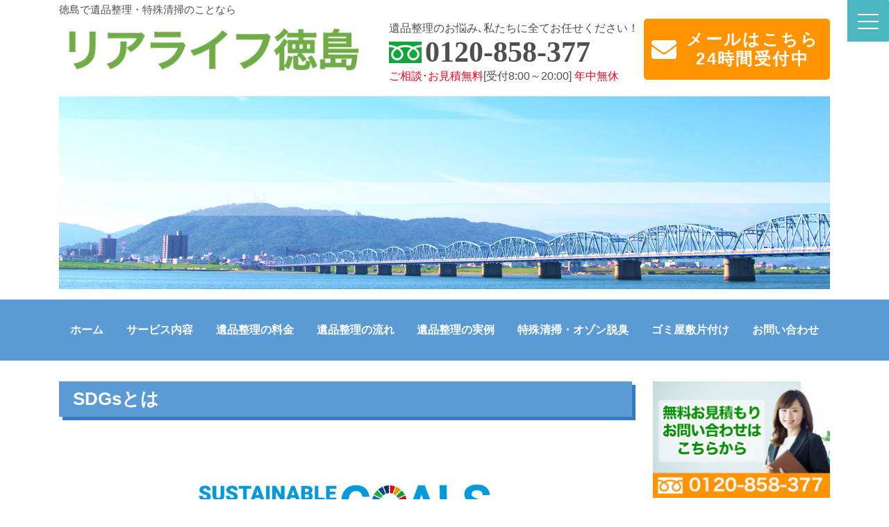

--- FILE ---
content_type: text/html; charset=UTF-8
request_url: https://ihinseiri-tokushima.jp/sdgs
body_size: 11182
content:
<!DOCTYPE html>
<html lang="ja"><head prefix="og: http://ogp.me/ns# fb: http://ogp.me/ns/fb# article: http://ogp.me/ns/article#">

    <meta http-equiv="Content-Type" content="text/html; charset=utf-8" />
    <meta http-equiv="X-UA-Compatible" content="IE=Edge" />
    <meta content="Copyright:ihinseiri-kagawa" name="copyright">
    <meta name="format-detection" content="telephone=no,address=no,email=no">
    <meta name="viewport" content="width=device-width, initial-scale=1">
    <!--基準スタイルシート言語と基準スクリプト言語の指定-->
    <meta http-equiv="content-style-type" content="text/css" />
    <meta http-equiv="content-script-type" content="text/javascript" />

    <title>徳島で遺品整理ならリアライフ徳島へ</title>
    <link href="/favicon.ico" type="image/x-icon" rel="icon" /><link href="/favicon.ico" type="image/x-icon" rel="shortcut icon" /> 
    <link href="https://fonts.googleapis.com/css?family=M+PLUS+Rounded+1c" rel="stylesheet">
    <link href="https://use.fontawesome.com/releases/v5.6.4/css/all.css" rel="stylesheet" >
    <link href="/css/fullscreenmenu.css" rel="stylesheet">
    <link href="/css/bootstrap.min.css" rel="stylesheet">
        <link href="https://ihinseiri-tokushima.jp/wp-content/themes/theme-base/style.css?202504" rel="stylesheet" />
    
		<!-- All in One SEO 4.9.3 - aioseo.com -->
	<meta name="description" content="SDGsとは 世界のより良い未来を実現するために、地球温暖化対策、再生エネルギー利用の拡大、貧困や飢餓の撲滅な" />
	<meta name="robots" content="max-image-preview:large" />
	<link rel="canonical" href="https://ihinseiri-tokushima.jp/sdgs/" />
	<meta name="generator" content="All in One SEO (AIOSEO) 4.9.3" />
		<meta property="og:locale" content="ja_JP" />
		<meta property="og:site_name" content="リアライフ徳島 -" />
		<meta property="og:type" content="article" />
		<meta property="og:title" content="SDGsへの取り組み - リアライフ徳島" />
		<meta property="og:description" content="SDGsとは 世界のより良い未来を実現するために、地球温暖化対策、再生エネルギー利用の拡大、貧困や飢餓の撲滅な" />
		<meta property="og:url" content="https://ihinseiri-tokushima.jp/sdgs/" />
		<meta property="article:published_time" content="2022-04-11T09:21:06+00:00" />
		<meta property="article:modified_time" content="2022-04-11T09:24:10+00:00" />
		<meta name="twitter:card" content="summary" />
		<meta name="twitter:title" content="SDGsへの取り組み - リアライフ徳島" />
		<meta name="twitter:description" content="SDGsとは 世界のより良い未来を実現するために、地球温暖化対策、再生エネルギー利用の拡大、貧困や飢餓の撲滅な" />
		<script type="application/ld+json" class="aioseo-schema">
			{"@context":"https:\/\/schema.org","@graph":[{"@type":"BreadcrumbList","@id":"https:\/\/ihinseiri-tokushima.jp\/sdgs\/#breadcrumblist","itemListElement":[{"@type":"ListItem","@id":"https:\/\/ihinseiri-tokushima.jp#listItem","position":1,"name":"\u30db\u30fc\u30e0","item":"https:\/\/ihinseiri-tokushima.jp","nextItem":{"@type":"ListItem","@id":"https:\/\/ihinseiri-tokushima.jp\/sdgs\/#listItem","name":"SDGs\u3078\u306e\u53d6\u308a\u7d44\u307f"}},{"@type":"ListItem","@id":"https:\/\/ihinseiri-tokushima.jp\/sdgs\/#listItem","position":2,"name":"SDGs\u3078\u306e\u53d6\u308a\u7d44\u307f","previousItem":{"@type":"ListItem","@id":"https:\/\/ihinseiri-tokushima.jp#listItem","name":"\u30db\u30fc\u30e0"}}]},{"@type":"Organization","@id":"https:\/\/ihinseiri-tokushima.jp\/#organization","name":"\u30ea\u30a2\u30e9\u30a4\u30d5\u5fb3\u5cf6","url":"https:\/\/ihinseiri-tokushima.jp\/"},{"@type":"WebPage","@id":"https:\/\/ihinseiri-tokushima.jp\/sdgs\/#webpage","url":"https:\/\/ihinseiri-tokushima.jp\/sdgs\/","name":"SDGs\u3078\u306e\u53d6\u308a\u7d44\u307f - \u30ea\u30a2\u30e9\u30a4\u30d5\u5fb3\u5cf6","description":"SDGs\u3068\u306f \u4e16\u754c\u306e\u3088\u308a\u826f\u3044\u672a\u6765\u3092\u5b9f\u73fe\u3059\u308b\u305f\u3081\u306b\u3001\u5730\u7403\u6e29\u6696\u5316\u5bfe\u7b56\u3001\u518d\u751f\u30a8\u30cd\u30eb\u30ae\u30fc\u5229\u7528\u306e\u62e1\u5927\u3001\u8ca7\u56f0\u3084\u98e2\u9913\u306e\u64b2\u6ec5\u306a","inLanguage":"ja","isPartOf":{"@id":"https:\/\/ihinseiri-tokushima.jp\/#website"},"breadcrumb":{"@id":"https:\/\/ihinseiri-tokushima.jp\/sdgs\/#breadcrumblist"},"datePublished":"2022-04-11T18:21:06+09:00","dateModified":"2022-04-11T18:24:10+09:00"},{"@type":"WebSite","@id":"https:\/\/ihinseiri-tokushima.jp\/#website","url":"https:\/\/ihinseiri-tokushima.jp\/","name":"\u30ea\u30a2\u30e9\u30a4\u30d5\u5fb3\u5cf6","inLanguage":"ja","publisher":{"@id":"https:\/\/ihinseiri-tokushima.jp\/#organization"}}]}
		</script>
		<!-- All in One SEO -->

<link rel="alternate" title="oEmbed (JSON)" type="application/json+oembed" href="https://ihinseiri-tokushima.jp/wp-json/oembed/1.0/embed?url=https%3A%2F%2Fihinseiri-tokushima.jp%2Fsdgs%2F" />
<link rel="alternate" title="oEmbed (XML)" type="text/xml+oembed" href="https://ihinseiri-tokushima.jp/wp-json/oembed/1.0/embed?url=https%3A%2F%2Fihinseiri-tokushima.jp%2Fsdgs%2F&#038;format=xml" />
<style id='wp-img-auto-sizes-contain-inline-css' type='text/css'>
img:is([sizes=auto i],[sizes^="auto," i]){contain-intrinsic-size:3000px 1500px}
/*# sourceURL=wp-img-auto-sizes-contain-inline-css */
</style>
<style id='classic-theme-styles-inline-css' type='text/css'>
/*! This file is auto-generated */
.wp-block-button__link{color:#fff;background-color:#32373c;border-radius:9999px;box-shadow:none;text-decoration:none;padding:calc(.667em + 2px) calc(1.333em + 2px);font-size:1.125em}.wp-block-file__button{background:#32373c;color:#fff;text-decoration:none}
/*# sourceURL=/wp-includes/css/classic-themes.min.css */
</style>
<link rel='stylesheet' id='contact-form-7-css' href='https://ihinseiri-tokushima.jp/wp-content/plugins/contact-form-7/includes/css/styles.css?ver=6.1.4' type='text/css' media='all' />

    <!-- Global site tag (gtag.js) - Google Ads: 749248399 -->
    
    <script async src="https://www.googletagmanager.com/gtag/js?id=AW-749248399"></script>
    <script>
      window.dataLayer = window.dataLayer || [];
      function gtag(){dataLayer.push(arguments);}
      gtag('js', new Date());
      gtag('config', 'AW-749248399');
    </script>
    <!-- Google tag (gtag.js) -->
	<script async src="https://www.googletagmanager.com/gtag/js?id=G-L7KNWD1BC3"></script>
    <script>
      window.dataLayer = window.dataLayer || [];
      function gtag(){dataLayer.push(arguments);}
      gtag('js', new Date());
    
      gtag('config', 'G-L7KNWD1BC3');
    </script>

<style id='global-styles-inline-css' type='text/css'>
:root{--wp--preset--aspect-ratio--square: 1;--wp--preset--aspect-ratio--4-3: 4/3;--wp--preset--aspect-ratio--3-4: 3/4;--wp--preset--aspect-ratio--3-2: 3/2;--wp--preset--aspect-ratio--2-3: 2/3;--wp--preset--aspect-ratio--16-9: 16/9;--wp--preset--aspect-ratio--9-16: 9/16;--wp--preset--color--black: #000000;--wp--preset--color--cyan-bluish-gray: #abb8c3;--wp--preset--color--white: #ffffff;--wp--preset--color--pale-pink: #f78da7;--wp--preset--color--vivid-red: #cf2e2e;--wp--preset--color--luminous-vivid-orange: #ff6900;--wp--preset--color--luminous-vivid-amber: #fcb900;--wp--preset--color--light-green-cyan: #7bdcb5;--wp--preset--color--vivid-green-cyan: #00d084;--wp--preset--color--pale-cyan-blue: #8ed1fc;--wp--preset--color--vivid-cyan-blue: #0693e3;--wp--preset--color--vivid-purple: #9b51e0;--wp--preset--gradient--vivid-cyan-blue-to-vivid-purple: linear-gradient(135deg,rgb(6,147,227) 0%,rgb(155,81,224) 100%);--wp--preset--gradient--light-green-cyan-to-vivid-green-cyan: linear-gradient(135deg,rgb(122,220,180) 0%,rgb(0,208,130) 100%);--wp--preset--gradient--luminous-vivid-amber-to-luminous-vivid-orange: linear-gradient(135deg,rgb(252,185,0) 0%,rgb(255,105,0) 100%);--wp--preset--gradient--luminous-vivid-orange-to-vivid-red: linear-gradient(135deg,rgb(255,105,0) 0%,rgb(207,46,46) 100%);--wp--preset--gradient--very-light-gray-to-cyan-bluish-gray: linear-gradient(135deg,rgb(238,238,238) 0%,rgb(169,184,195) 100%);--wp--preset--gradient--cool-to-warm-spectrum: linear-gradient(135deg,rgb(74,234,220) 0%,rgb(151,120,209) 20%,rgb(207,42,186) 40%,rgb(238,44,130) 60%,rgb(251,105,98) 80%,rgb(254,248,76) 100%);--wp--preset--gradient--blush-light-purple: linear-gradient(135deg,rgb(255,206,236) 0%,rgb(152,150,240) 100%);--wp--preset--gradient--blush-bordeaux: linear-gradient(135deg,rgb(254,205,165) 0%,rgb(254,45,45) 50%,rgb(107,0,62) 100%);--wp--preset--gradient--luminous-dusk: linear-gradient(135deg,rgb(255,203,112) 0%,rgb(199,81,192) 50%,rgb(65,88,208) 100%);--wp--preset--gradient--pale-ocean: linear-gradient(135deg,rgb(255,245,203) 0%,rgb(182,227,212) 50%,rgb(51,167,181) 100%);--wp--preset--gradient--electric-grass: linear-gradient(135deg,rgb(202,248,128) 0%,rgb(113,206,126) 100%);--wp--preset--gradient--midnight: linear-gradient(135deg,rgb(2,3,129) 0%,rgb(40,116,252) 100%);--wp--preset--font-size--small: 13px;--wp--preset--font-size--medium: 20px;--wp--preset--font-size--large: 36px;--wp--preset--font-size--x-large: 42px;--wp--preset--spacing--20: 0.44rem;--wp--preset--spacing--30: 0.67rem;--wp--preset--spacing--40: 1rem;--wp--preset--spacing--50: 1.5rem;--wp--preset--spacing--60: 2.25rem;--wp--preset--spacing--70: 3.38rem;--wp--preset--spacing--80: 5.06rem;--wp--preset--shadow--natural: 6px 6px 9px rgba(0, 0, 0, 0.2);--wp--preset--shadow--deep: 12px 12px 50px rgba(0, 0, 0, 0.4);--wp--preset--shadow--sharp: 6px 6px 0px rgba(0, 0, 0, 0.2);--wp--preset--shadow--outlined: 6px 6px 0px -3px rgb(255, 255, 255), 6px 6px rgb(0, 0, 0);--wp--preset--shadow--crisp: 6px 6px 0px rgb(0, 0, 0);}:where(.is-layout-flex){gap: 0.5em;}:where(.is-layout-grid){gap: 0.5em;}body .is-layout-flex{display: flex;}.is-layout-flex{flex-wrap: wrap;align-items: center;}.is-layout-flex > :is(*, div){margin: 0;}body .is-layout-grid{display: grid;}.is-layout-grid > :is(*, div){margin: 0;}:where(.wp-block-columns.is-layout-flex){gap: 2em;}:where(.wp-block-columns.is-layout-grid){gap: 2em;}:where(.wp-block-post-template.is-layout-flex){gap: 1.25em;}:where(.wp-block-post-template.is-layout-grid){gap: 1.25em;}.has-black-color{color: var(--wp--preset--color--black) !important;}.has-cyan-bluish-gray-color{color: var(--wp--preset--color--cyan-bluish-gray) !important;}.has-white-color{color: var(--wp--preset--color--white) !important;}.has-pale-pink-color{color: var(--wp--preset--color--pale-pink) !important;}.has-vivid-red-color{color: var(--wp--preset--color--vivid-red) !important;}.has-luminous-vivid-orange-color{color: var(--wp--preset--color--luminous-vivid-orange) !important;}.has-luminous-vivid-amber-color{color: var(--wp--preset--color--luminous-vivid-amber) !important;}.has-light-green-cyan-color{color: var(--wp--preset--color--light-green-cyan) !important;}.has-vivid-green-cyan-color{color: var(--wp--preset--color--vivid-green-cyan) !important;}.has-pale-cyan-blue-color{color: var(--wp--preset--color--pale-cyan-blue) !important;}.has-vivid-cyan-blue-color{color: var(--wp--preset--color--vivid-cyan-blue) !important;}.has-vivid-purple-color{color: var(--wp--preset--color--vivid-purple) !important;}.has-black-background-color{background-color: var(--wp--preset--color--black) !important;}.has-cyan-bluish-gray-background-color{background-color: var(--wp--preset--color--cyan-bluish-gray) !important;}.has-white-background-color{background-color: var(--wp--preset--color--white) !important;}.has-pale-pink-background-color{background-color: var(--wp--preset--color--pale-pink) !important;}.has-vivid-red-background-color{background-color: var(--wp--preset--color--vivid-red) !important;}.has-luminous-vivid-orange-background-color{background-color: var(--wp--preset--color--luminous-vivid-orange) !important;}.has-luminous-vivid-amber-background-color{background-color: var(--wp--preset--color--luminous-vivid-amber) !important;}.has-light-green-cyan-background-color{background-color: var(--wp--preset--color--light-green-cyan) !important;}.has-vivid-green-cyan-background-color{background-color: var(--wp--preset--color--vivid-green-cyan) !important;}.has-pale-cyan-blue-background-color{background-color: var(--wp--preset--color--pale-cyan-blue) !important;}.has-vivid-cyan-blue-background-color{background-color: var(--wp--preset--color--vivid-cyan-blue) !important;}.has-vivid-purple-background-color{background-color: var(--wp--preset--color--vivid-purple) !important;}.has-black-border-color{border-color: var(--wp--preset--color--black) !important;}.has-cyan-bluish-gray-border-color{border-color: var(--wp--preset--color--cyan-bluish-gray) !important;}.has-white-border-color{border-color: var(--wp--preset--color--white) !important;}.has-pale-pink-border-color{border-color: var(--wp--preset--color--pale-pink) !important;}.has-vivid-red-border-color{border-color: var(--wp--preset--color--vivid-red) !important;}.has-luminous-vivid-orange-border-color{border-color: var(--wp--preset--color--luminous-vivid-orange) !important;}.has-luminous-vivid-amber-border-color{border-color: var(--wp--preset--color--luminous-vivid-amber) !important;}.has-light-green-cyan-border-color{border-color: var(--wp--preset--color--light-green-cyan) !important;}.has-vivid-green-cyan-border-color{border-color: var(--wp--preset--color--vivid-green-cyan) !important;}.has-pale-cyan-blue-border-color{border-color: var(--wp--preset--color--pale-cyan-blue) !important;}.has-vivid-cyan-blue-border-color{border-color: var(--wp--preset--color--vivid-cyan-blue) !important;}.has-vivid-purple-border-color{border-color: var(--wp--preset--color--vivid-purple) !important;}.has-vivid-cyan-blue-to-vivid-purple-gradient-background{background: var(--wp--preset--gradient--vivid-cyan-blue-to-vivid-purple) !important;}.has-light-green-cyan-to-vivid-green-cyan-gradient-background{background: var(--wp--preset--gradient--light-green-cyan-to-vivid-green-cyan) !important;}.has-luminous-vivid-amber-to-luminous-vivid-orange-gradient-background{background: var(--wp--preset--gradient--luminous-vivid-amber-to-luminous-vivid-orange) !important;}.has-luminous-vivid-orange-to-vivid-red-gradient-background{background: var(--wp--preset--gradient--luminous-vivid-orange-to-vivid-red) !important;}.has-very-light-gray-to-cyan-bluish-gray-gradient-background{background: var(--wp--preset--gradient--very-light-gray-to-cyan-bluish-gray) !important;}.has-cool-to-warm-spectrum-gradient-background{background: var(--wp--preset--gradient--cool-to-warm-spectrum) !important;}.has-blush-light-purple-gradient-background{background: var(--wp--preset--gradient--blush-light-purple) !important;}.has-blush-bordeaux-gradient-background{background: var(--wp--preset--gradient--blush-bordeaux) !important;}.has-luminous-dusk-gradient-background{background: var(--wp--preset--gradient--luminous-dusk) !important;}.has-pale-ocean-gradient-background{background: var(--wp--preset--gradient--pale-ocean) !important;}.has-electric-grass-gradient-background{background: var(--wp--preset--gradient--electric-grass) !important;}.has-midnight-gradient-background{background: var(--wp--preset--gradient--midnight) !important;}.has-small-font-size{font-size: var(--wp--preset--font-size--small) !important;}.has-medium-font-size{font-size: var(--wp--preset--font-size--medium) !important;}.has-large-font-size{font-size: var(--wp--preset--font-size--large) !important;}.has-x-large-font-size{font-size: var(--wp--preset--font-size--x-large) !important;}
/*# sourceURL=global-styles-inline-css */
</style>
</head>

<body>

<!-- header開始 -->
<header class="header_wrap">
    <div class="container">
        <div class="row">
            <div class="col-12">
                <div class="description">
                    <p>徳島で遺品整理・特殊清掃のことなら</p>
                </div>
            </div>
            <div class="col-10 col-md-6 col-lg-5">
                <div class="logo">
                  <p>                    <a href="https://ihinseiri-tokushima.jp"><img class="img-fluid" src="/img/common/header_logo.jpg" alt="リアライフ徳島"></a>
                  </p>                </div>
            </div>
            <div class="col-12 col-md-6 col-lg-7 d-none d-md-block">
                <div class="d-flex justify-content-between">
                    <div class="contact">
                        <p class="text-nowrap">遺品整理のお悩み､私たちに全てお任せください！</p>
                        <p class="freedial text-nowrap">0120-858-377</p>
                        <p class="text-nowrap"><span class="text-red">ご相談･お見積無料</span>[受付8:00～20:00] <span class="text-red">年中無休</span></p>
                    </div>
                    <div class="mail d-none d-lg-block">
                        <p class="text-nowrap"><a class="btn btn-orange" href="/contact">メールはこちら<br />24時間受付中</a></p>
                    </div>
                </div>
            </div>
        </div>
    </div>
</header>
<!-- /header終了 -->

<section class="page-title">
    <div class="container-fluid">
        <div class="row">
            <div class="col-12">
                <div class="position-relative">
                    <p class="single-title text-shadow"></p>
                    <img src="/img/common/page_visual.jpg" alt="">
                </div>
            </div>
        </div>
    </div>
</section>

<div id="global_nav" class="global_nav bg-blue d-none d-md-block">
    <div class="container">
        <div class="row">
            <div class="col-12">
                <nav id="header-nav" class="header-nav"><ul id="menu-header" class="menu"><li class="nav-item"><a href="https://ihinseiri-tokushima.jp/" class="nav-link">ホーム</a></li>
<li class="nav-item"><a href="https://ihinseiri-tokushima.jp/service/" class="nav-link">サービス内容</a></li>
<li class="nav-item"><a href="https://ihinseiri-tokushima.jp/price/" class="nav-link">遺品整理の料金</a></li>
<li class="nav-item"><a href="https://ihinseiri-tokushima.jp/flow/" class="nav-link">遺品整理の流れ</a></li>
<li class="nav-item"><a href="https://ihinseiri-tokushima.jp/example/" class="nav-link">遺品整理の実例</a></li>
<li class="nav-item"><a href="https://ihinseiri-tokushima.jp/special/" class="nav-link">特殊清掃・オゾン脱臭</a></li>
<li class="nav-item"><a href="https://ihinseiri-tokushima.jp/hoarding-house/" class="nav-link">ゴミ屋敷片付け</a></li>
<li class="nav-item"><a href="https://ihinseiri-tokushima.jp/contact/" class="nav-link">お問い合わせ</a></li>
</ul></nav>            </div>
        </div>
    </div>
</div>

<div class="cp_fullscreenmenu">
<input class="toggle" type="checkbox" />
    <div class="hamburger"><span></span></div>
    <div class="menu">
        <div class="menu-global-container"><ul><li class="nav-item"><a href="https://ihinseiri-tokushima.jp/" class="nav-link">ホーム</a></li>
<li class="nav-item"><a href="https://ihinseiri-tokushima.jp/service/" class="nav-link">サービス内容</a></li>
<li class="nav-item"><a href="https://ihinseiri-tokushima.jp/price/" class="nav-link">遺品整理の料金</a></li>
<li class="nav-item"><a href="https://ihinseiri-tokushima.jp/flow/" class="nav-link">遺品整理の流れ</a></li>
<li class="nav-item"><a href="https://ihinseiri-tokushima.jp/example/" class="nav-link">遺品整理の実例</a></li>
<li class="nav-item"><a href="https://ihinseiri-tokushima.jp/special/" class="nav-link">特殊清掃・オゾン脱臭</a></li>
<li class="nav-item"><a href="https://ihinseiri-tokushima.jp/hoarding-house/" class="nav-link">ゴミ屋敷片付け</a></li>
<li class="nav-item"><a href="https://ihinseiri-tokushima.jp/empty-house-clean/" class="nav-link">空き家片付け</a></li>
<li class="nav-item"><a href="https://ihinseiri-tokushima.jp/contact/" class="nav-link">お問い合わせ</a></li>
</ul></div>    </div>
</div><!--/.fullscreenmenu-->
<main class="main_wrap">
    <article>
        <div class="container-fluid">
            <div class="row">
                <div class="col-md-9">
                    <div class="page-content">
                        
                        <section class="sdgs">
    <div class="row">   
        <div class="col-12 heading">
            <h2>SDGsとは</h2>
        </div>
        <div class="col-12">
          <img decoding="async" class="img-fluidb mb-3" src="/img/sdgs/sdg_poster_ja_2021.jpeg" alt="">
        </div>
        <div class="col-12 wrap">
            <p>SDGs（Sustainable Development Goals）とは、国連が定めた「持続可能な開発目標」のことです。<br>
世界のより良い未来を実現するために、地球温暖化対策、再生エネルギー利用の拡大、貧困や飢餓の撲滅などの17の目標が、2015年に開催された国連サミットで採択されました。<br>
各国は2030年までの目標達成を目指しており、弊社も積極的に取り組みを始めております。</p>
        </div>
     </div>
</section>

<section class="sdgs-2"> 
    <div class="row">      
        <div class="col-12 wrap pb-4">
            <h2>リアライフ徳島のSDGs 宣言と取り組み</h2>
            <p class="mb-4">リアライフでは、「お客様に喜びと感動を与える企業」という経営理念のもと、生前・遺品整理やお家のお片付け、貿易・リサイクルなど、事業活動を通じて「持続可能な開発目標（SDGs）」の達成に貢献し、地域課題の解決および、持続可能な社会の実現に努めてまいります。</p>
            <div class="wrap mb-4 pb-4">
              <h3>「真心」を込めたサービスの提供</h3>
                <div class="mb-4 sdg-item">
                  <div class="pb-4 text">
                     <div class="icon">
                       <div>
                          <img decoding="async" src="/img/sdgs/sdg_icon_03_ja_2.png">
                       </div>
                       <div>
                          <img decoding="async" src="/img/sdgs/sdg_icon_09_ja_2.png">
                       </div>
                     </div>
                     <ul>
                       <li>目標３「すべての人に健康と福祉を」</li>
                       <li>目標９「産業と技術革新の基盤をつくろう」</li>
                     </ul>
                  </div>
                  <div class="img">
                    <img decoding="async" class="img-fluidb" src="/img/sdgs/sdg_img1.jpg">
                  </div>
                </div>

                <p class="mb-5">リアライフ徳島にご相談くださるお客様はご高齢の方が多く、お部屋がゴミ屋敷状態になってしまい、心身ともに大きな不安やお悩みを抱えている方も多くいらっしゃいます。私たちはお客様のお悩みに寄り添い、お部屋をきれいに原状回復することで、健康で安心・安全な住環境づくりのお手伝いをさせていただいております。これからもサービス向上に努め、お客様満足度を追求していきます。</p>

                <div class="mb-5">
                   <h4>【主な取り組み】</h4>
                   <p class="mb-3">生前・遺品整理・特殊清掃、専任スタッフ制（遺品整理士）、サービス向上に向けたアンケートの実施、アンケート結果の社内共有、情報管理の徹底</p>
                   <div class="row no-gutters mb-4">
                    <div class="col-4 col-lg-2">
                     <figure class="box-service">
                        <img decoding="async" class="img-fluid mb-1" src="/img/common/service_list01.jpg" alt="処分・リサイクル">
                        <figcaption class="bg-green">処分・リサイクル</figcaption>
                     </figure>
                    </div>
                
                    <div class="col-4 col-lg-2">
                     <figure class="box-service">
                        <img decoding="async" class="img-fluid mb-1" src="/img/common/service_list02.jpg" alt="仕分け・袋詰め">
                        <figcaption class="bg-green">仕分け・袋詰め</figcaption>
                     </figure>
                    </div>
                
                    <div class="col-4 col-lg-2">
                     <figure class="box-service">
                        <img decoding="async" class="img-fluid mb-1" src="/img/common/service_list03.jpg" alt="貴重品の探し出し">
                        <figcaption class="bg-green">貴重品の探し出し</figcaption>
                     </figure>
                    </div>
                
                    <div class="col-4 col-lg-2">
                     <figure class="box-service">
                        <img decoding="async" class="img-fluid mb-1" src="/img/common/service_list04.jpg" alt="合同供養">
                        <figcaption class="bg-green">合同供養</figcaption>
                     </figure>
                    </div>
                
                    <div class="col-4 col-lg-2">
                     <figure class="box-service">
                        <img decoding="async" class="img-fluid mb-1" src="/img/common/service_list05.jpg" alt="遺品の買取">
                        <figcaption class="bg-green">遺品の買取</figcaption>
                     </figure>
                   </div>
                
                   <div class="col-4 col-lg-2">
                    <figure class="box-service">
                        <img decoding="async" class="img-fluid mb-1" src="/img/common/service_list06.jpg" alt="簡易清掃">
                        <figcaption class="bg-green">簡易清掃</figcaption>
                    </figure>
                   </div>
                 </div>

            </div><!--class="wrap mb-4 pb-4-->

            <div class="wrap mb-4 pb-4">
              <h3>だれもが働きやすい職場づくり</h3>
                <div class="sdg-item mb-4">
                  <div class="pb-4">
                     <div class="icon">
                       <div>
                          <img decoding="async" src="/img/sdgs/sdg_icon_04_ja_2.png">
                       </div>
                       <div>
                          <img decoding="async" src="/img/sdgs/sdg_icon_05_ja_2.png">
                       </div>
                       <div>
                          <img decoding="async" src="/img/sdgs/sdg_icon_08_ja_2.png">
                       </div>
                     </div>
                     <ul>
                       <li>目標４「質の高い教育をみんなに」</li>
                       <li>目標５「ジェンダー平等を実現しよう」</li>
                       <li>目標８「働きがいも 経済成長も」</li>
                     </ul>
                  </div>
                  <div class="img">
                    <img decoding="async" class="img-fluidb" src="/img/sdgs/sdg_img2.jpg">
                  </div>
                </div>

                <p class="mb-5">私たちリアライフでは「働きやすい職場づくりが、お客様の喜びと感動につながる」と考えております。男性も女性も性別を問わず全員が平等に、また、ライフステージや年代に合わせた働き方が柔軟に選択できるような「働きやすい職場環境づくり」に取り組んでいます。また、特殊清掃や消臭消毒の分野では、高い専門知識や技術・経験が欠かせません。勉強会や研修を通して、従業員の成長をサポートし、誠実で信頼できる人材の育成に努めます。</p>

                <div class="mb-4">
                   <h4>【主な取り組み】</h4>
                   <p class="mb-5">ハラスメント対応、女性活躍の推進、従業員の意見を大切にした職場環境の整備、免許取得への費用支援、社内勉強会の実施、外部研修への参加</p>
                </div>
             </div><!--class="wrap mb-4 pb-4-->

            <div class="wrap mb-4 pb-4">
              <h3>環境にやさしい事業活動</h3>
                <div class="sdg-item mb-4">
                  <div class="pb-4">
                     <div class="icon">
                       <div>
                          <img decoding="async" src="/img/sdgs/sdg_icon_12_ja_2.png">
                       </div>
                       <div>
                          <img decoding="async" src="/img/sdgs/sdg_icon_13_ja_2.png">
                       </div>
                       <div>
                          <img decoding="async" src="/img/sdgs/sdg_icon_15_ja_2.png">
                       </div>
                     </div>
                     <ul>
                       <li>目標12「つくる責任 つかう責任」</li>
                       <li>目標13「気候変動に具体的な対策を」</li>
                       <li>目標15「陸の豊かさも守ろう」</li>
                     </ul>
                  </div>
                  <div class="img">
                    <img decoding="async" class="img-fluidb" src="/img/sdgs/sdg_img3.jpg">
                  </div>
                </div>

                <p class="mb-5">遺品整理や空き家のお片付けでは、ご不要になった家具・家電製品・日用品など大量の不用品が発生します。リアライフ徳島では、現場において徹底した分別を行うことで、古紙や段ボール、衣類、プラスチック、金属などは再資源化をはかり、まだ使える日用品や贈答品などは、東南アジアへの輸出を行うことで海外リユースを実現しています。廃棄処分を最小限にすることで、環境にやさしい事業活動を行なっております</p>

                <div class="mb-4">
                   <h4>【主な取り組み】</h4>
                   <p class="mb-5">徹底した分別、リサイクル、自社ルートによる海外リユース、帳票類のペーパーレス化、バルブ調整による
水使用量の削減、アイドリングストップの徹底</p>
                   <p>
                   <p class="lead text-blue">●まだ使えるものは海外でリサイクル・リユースされます。</p>
                   <div class="row no-gutters mb-4">
                   <div class="col-12 col-sm-6">
                     <div class="d-flex justify-content-between">
                        <div class="p-1"><img decoding="async" class="w-100 img-fluid" src="/img/home/point01-01.jpg" alt=""></div>
                        <div class="p-1"><img decoding="async" class="w-100 img-fluid" src="/img/home/point01-02.jpg" alt=""></div>
                        <div class="p-1"><img decoding="async" class="w-100 img-fluid" src="/img/home/point01-03.jpg" alt=""></div>
                     </div>
                  </div>
                  <div class="col-12 col-sm-6">
                    <div class="d-flex justify-content-between">
                        <div class="p-1"><img decoding="async" class="w-100 img-fluid" src="/img/home/point01-04.jpg" alt=""></div>
                        <div class="p-1"><img decoding="async" class="w-100 img-fluid" src="/img/home/point01-05.jpg" alt=""></div>
                        <div class="p-1"><img decoding="async" class="w-100 img-fluid" src="/img/home/point01-06.jpg" alt=""></div>
                    </div>
                  </div>
             </div>
                </div>
             </div><!--class="wrap mb-4 pb-4-->

            <div class="wrap mb-4 pb-4">
              <h3>地域社会への貢献</h3>
                <div class="mb-4 sdg-item">
                  <div class="pb-4">
                     <div class="icon">
                       <div>
                          <img decoding="async" src="/img/sdgs/sdg_icon_11_ja_2.png">
                       </div>
                       <div>
                          <img decoding="async" src="/img/sdgs/sdg_icon_17_ja_2.png">
                       </div>
                     </div>
                     <ul>
                       <li>目標11「住み続けられるまちづくりを」</li>
                       <li>目標17「パートナーシップで目標を達成しよう」</li>
                     </ul>
                  </div>
                  <div class="img">
                    <img decoding="async" class="img-fluidb" src="/img/service/other02.jpg">
                  </div>
                </div>

                <p class="mb-5">私たちの住む徳島県では、人口減少や少子高齢化が急速に進み、空き家率は現在も増え続けています。また独居世帯の増加から孤独死やゴミ屋敷のご相談も年々増加しております。リアライフ徳島は、地域に密着した企業として、徳島県内にて多数の介護施設や不動産会社、成年後見人などの士業の先生、葬儀会社様とのパートナーシップを結び、空き家対策や地域イベントへの出展などを通じて、地域社会の課題を解決し、持続的な発展に貢献しております。</p>

                <div class="mb-4">
                   <h4>【主な取り組み】</h4>
                   <p class="mb-5">空き家対策（不動産業者への空き家所有者の紹介）、地域の終活イベントなどへの出展、生前整理セミナー
の開催、地域活動・行事への積極参加</p>
                   <div class="row no-gutters mb-4">       
                    <div class="col-4 col-lg-2">
                     <figure class="box-option">
                        <img decoding="async" class="img-fluid mb-1" src="/img/common/option_list01.jpg" alt="ゴミ屋敷・汚部屋">
                        <figcaption class="bg-blue">ゴミ屋敷・汚部屋</figcaption>
                     </figure>
                    </div>
                
                    <div class="col-4 col-lg-2">
                     <figure class="box-option">
                        <img decoding="async" class="img-fluid mb-1" src="/img/common/option_list02.jpg" alt="特殊清掃・消臭消毒">
                        <figcaption class="bg-blue">特殊清掃・消臭消毒</figcaption>
                    </figure>
                   </div>
                
                   <div class="col-4 col-lg-2">
                    <figure class="box-option">
                        <img decoding="async" class="img-fluid mb-1" src="/img/common/option_list03.jpg" alt="ハウスクリーニング">
                        <figcaption class="bg-blue">ハウスクリーニング</figcaption>
                    </figure>
                   </div>
                
                   <div class="col-4 col-lg-2">
                    <figure class="box-option">
                        <img decoding="async" class="img-fluid mb-1" src="/img/common/option_list04.jpg" alt="生前整理">
                        <figcaption class="bg-blue">生前整理</figcaption>
                     </figure>
                   </div>
                
                   <div class="col-4 col-lg-2">
                     <figure class="box-option">
                        <img decoding="async" class="img-fluid mb-1" src="/img/common/option_list05.jpg" alt="相続のご相談">
                        <figcaption class="bg-blue">相続のご相談</figcaption>
                    </figure>
                   </div>
                
                   <div class="col-4 col-lg-2">
                     <figure class="box-option">
                        <img decoding="async" class="img-fluid mb-1" src="/img/common/option_list06.jpg" alt="終活セミナー">
                        <figcaption class="bg-blue">終活セミナー</figcaption>
                     </figure>
                    </div>
                   </div>
                </div>
             </div><!--class="wrap mb-4 pb-4-->
         </div>
   </div>
</section>                        
                                                                        
                    </div>
                                        <div class="contact-content">
                        <a href="/contact"><img src="/img/common/contact_banner.jpg" alt=""/></a>
                    </div>
                                    </div>
                
                <div class="col-md-3">
                  <aside class="side-content">
    <div class="row">
        <div class="col-6 col-md-12 mb-4">
            <a href="/contact"><img src="/img/side/banner_contact.jpg" alt="お問い合わせはこちらから"/></a>
        </div>
        <div class="col-6 col-md-12 mb-4">
            <a href="/price"><img src="/img/side/banner_plan.jpg" alt="間取り別 料金の目安"/></a>
        </div>
        <div class="col-6 col-md-12 mb-4">
            <a href="/example"><img src="/img/side/banner_example.jpg" alt="施工実例とお客様の声"/></a>
        </div>
        <div class="col-6 col-md-12 mb-4">
            <a href="/column"><img src="/img/side/banner_column.jpg" alt="お役立ちコラム"/></a>
        </div>
        <div class="col-6 col-md-12 mb-4">
            <a href="/faq"><img src="/img/side/banner_faq.jpg" alt="よくあるご質問"/></a>
        </div>
        <div class="col-6 col-md-12">
            <a href="/"><img src="/img/side/banner_area.jpg" alt="対応エリア"/></a>
        </div>
        <div class="col-6 col-md-12 mb-4 d-none d-md-block">
            <div class="area">
                <p>市町村をクリックすると、遺品整理の実例をご覧いただけます。</p>
                <ul class="row lead text-orange">
                    <li class="col-12 col-lg-6 mb-3"><a class="text-decoration-underline" href="/example/tokushima/">徳島市</a></li>
                    <li class="col-12 col-lg-6 mb-3"><a class="text-decoration-underline" href="/example/naruto/">鳴門市</a></li>
                    <li class="col-12 col-lg-6 mb-3"><a class="text-decoration-underline" href="/example/komatsushima/">小松島市</a></li>
                    <li class="col-12 col-lg-6 mb-3"><a class="text-decoration-underline" href="/example/anan/">阿南市</a></li>
                    <li class="col-12 col-lg-6 mb-3"><a class="text-decoration-underline" href="/example/yoshinogawa/">吉野川市</a></li>
                    <li class="col-12 col-lg-6 mb-3"><a class="text-decoration-underline" href="/example/awa/">阿波市</a></li>
                    <li class="col-12 col-lg-6 mb-3"><a class="text-decoration-underline" href="/example/mima/">美馬市</a></li>
                    <li class="col-12 col-lg-6 mb-3"><a class="text-decoration-underline" href="/example/miyoshi/">三好市</a></li>
                    <li class="col-12 col-lg-6 mb-3"><a class="text-decoration-underline" href="/example/katsuura/">勝浦町</a></li>
                    <li class="col-12 col-lg-6 mb-3"><a class="text-decoration-underline" href="/example/kamikatsu/">上勝町</a></li>
                    <li class="col-12 col-lg-6 mb-3"><a class="text-decoration-underline" href="/example/sanagochi/">佐那河内村</a></li>
                    <li class="col-12 col-lg-6 mb-3"><a class="text-decoration-underline" href="/example/ishii/">石井町</a></li>
                    <li class="col-12 col-lg-6 mb-3"><a class="text-decoration-underline" href="/example/kamiyama/">神山町</a></li>
                    <li class="col-12 col-lg-6 mb-3"><a class="text-decoration-underline" href="/example/naka/">那賀町</a></li>
                    <li class="col-12 col-lg-6 mb-3"><a class="text-decoration-underline" href="/example/mugi/">牟岐町</a></li>
                    <li class="col-12 col-lg-6 mb-3"><a class="text-decoration-underline" href="/example/minami/">美波町</a></li>
                    <li class="col-12 col-lg-6 mb-3"><a class="text-decoration-underline" href="/example/kaiyo/">海陽町</a></li>
                    <li class="col-12 col-lg-6 mb-3"><a class="text-decoration-underline" href="/example/matsushige/">松茂町</a></li>
                    <li class="col-12 col-lg-6 mb-3"><a class="text-decoration-underline" href="/example/kitajima/">北島町</a></li>
                    <li class="col-12 col-lg-6 mb-3"><a class="text-decoration-underline" href="/example/aizumi/">藍住町</a></li>
                    <li class="col-12 col-lg-6 mb-3"><a class="text-decoration-underline" href="/example/itano/">板野町</a></li>
                    <li class="col-12 col-lg-6 mb-3"><a class="text-decoration-underline" href="/example/kamiita/">上板町</a></li>
                    <li class="col-12 col-lg-6 mb-3"><a class="text-decoration-underline" href="/example/tsurugi/">つるぎ町</a></li>
                    <li class="col-12 col-lg-6 mb-3"><a class="text-decoration-underline" href="/example/higashimiyoshi/">東みよし町</a></li>
                </ul>
            </div>
        </div>
        <div class="col-6 col-md-12 mb-4">
            <a href="/special"><img src="/img/side/banner_specal.jpg" alt="特殊清掃・オゾン脱臭"/></a>
        </div>
        <div class="col-6 col-md-12 mb-4">
            <a href="/sdgs"><img src="/img/side/banner_sdgs.png" alt="SDGsへの取り組み"/></a>
        </div>  

        <div class="col-6 col-md-12 mb-4">
            <a href="http://www.is-mind.org/" target="_blank"><img src="/img/side/banner_nintei.jpg" alt="遺品整理士認定協会"/></a>
        </div>
        <div class="col-6 col-md-12 mb-4">
            <a href="https://ndsa.or.jp/" target="_blank"><img src="/img/side/banner_ndsa.jpg" alt="日本除菌脱臭サービス協会"/></a>
        </div>
        <div class="col-6 col-md-12 mb-4">
            <a href="/"><img src="/img/side/banner_insurance.jpg" alt="もしもの時にも安心を"/></a>
        </div>
        <div class="col-md-12 mb-4">
            <dl class="partner-link">
                <dt>【パートナー企業】</dt>
                <dd class="mb-3"><a class="text-decoration-underline" href="https://ihinseiri-kagawa.jp/" target="_blank" rel="noopener">リアライフ香川</a></dd>
                <dd class="mb-3"><a class="text-decoration-underline" href="https://www.yamamoto-mrc.co.jp/huyouhin/" target="_blank" rel="noopener">株式会社山本清掃(不用品回収) </a></dd>
                <dd class="mb-3"><a class="text-decoration-underline" href="https://yamamoto-ihinseiri.jp/" target="_blank" rel="noopener">株式会社山本清掃(遺品整理)</a></dd>
                <dd class="mb-3"><a class="text-decoration-underline" href="https://seihitsu-c.com/" target="_blank" rel="noopener">有限会社生必クリーナー</a></dd>
                <dd class="mb-3"><a class="text-decoration-underline" href="https://ihinseiri-soudansho.co.jp/" target="_blank" rel="noopener">遺品整理の相談所</a></dd>
                <dd class="mb-3"><a class="text-decoration-underline" href="https://gominosodan.com/columns/" target="_blank" rel="noopener">ゴミ屋敷の相談室</a></dd>
                <dd class="mb-3"><a class="text-decoration-underline" href="http://www.benri-consul.net/" target="_blank" rel="noopener">便利屋サービス21</a></dd>
                <dd><a class="text-decoration-underline" href="https://okataduke24.com/" target="_blank" rel="noopener">お片付け24時</a></dd>
            </dl>
        </div>
    </div>
</aside>
                </div>
            </div>
        </div>
    </article>
</main><!--/.main-->

<!-- footer開始 -->
<footer class="footer_wrap bg-blue">
    <div class="container">
        <div class="row mb-5">
            <div class="col-12">
                <div class="description">
                    <p>徳島で遺品整理・特殊清掃のことなら</p>
                </div>
            </div>
            
            <div class="col-10 col-md-6 col-lg-5">
                <div class="logo">
                  <p>
                    <a href="https://ihinseiri-tokushima.jp"><img class="img-fluid" src="/img/common/footer_logo.png" alt="リアライフ徳島"></a>
                  </p>
                </div>
            </div>
            
            <div class="col-12 col-md-6 col-lg-7 d-none d-md-block">
                <div class="d-flex justify-content-between">
                    <div class="contact">
                        <p class="text-nowrap">遺品整理のお悩み､私たちに全てお任せください！</p>
                        <p class="freedial text-nowrap">0120-858-377</p>
                        <p class="text-nowrap"><span class="text-orange">ご相談･お見積無料</span>[受付8:00～20:00] <span class="text-orange">年中無休</span></p>
                    </div>
                    <div class="mail d-none d-lg-block">
                        <p class="text-nowrap"><a class="btn btn-orange" href="/contact">メールはこちら<br />24時間受付中</a></p>
                    </div>
                </div>
            </div>
        </div>
        
        <div class="row">
            <div class="col-12 col-md-3 mb-4">
                <div class="info">
                    <p>〒770-0924</p>
                    <p>徳島市幟町３丁目6-7</p>
                    <p>【営業時間】8:00～20:00 年中無休</p>
                    <p>【対応エリア】徳島県全域対応</p>
                    <p>【お電話】0120-858-377</p>
                    <p>【FAX】0877-85-8337</p>
                    <p>メールでのお問合せは<a href="/contact">こちら</a></p>
                </div>
            </div>
            
            <div class="col-6 col-md-3">
                <div class="f_menu">
                    <p class="lead">遺品整理について</p>
                    <ul id="menu-footer01" class=""><li class="nav-item"><a href="https://ihinseiri-tokushima.jp/" class="nav-link">ホーム</a></li>
<li class="nav-item"><a href="https://ihinseiri-tokushima.jp/service/" class="nav-link">サービス内容</a></li>
<li class="nav-item"><a href="https://ihinseiri-tokushima.jp/price/" class="nav-link">遺品整理の料金</a></li>
<li class="nav-item"><a href="https://ihinseiri-tokushima.jp/flow/" class="nav-link">遺品整理の流れ</a></li>
<li class="nav-item"><a href="https://ihinseiri-tokushima.jp/example/" class="nav-link">遺品整理の実例</a></li>
<li class="nav-item"><a href="https://ihinseiri-tokushima.jp/special/" class="nav-link">特殊清掃・オゾン脱臭</a></li>
<li class="nav-item"><a href="https://ihinseiri-tokushima.jp/hoarding-house/" class="nav-link">ゴミ屋敷片付け</a></li>
<li class="nav-item"><a href="https://ihinseiri-tokushima.jp/empty-house-clean/" class="nav-link">空き家片付け</a></li>
</ul>                </div>
            </div>
            
            <div class="col-6 col-md-3">
                <div class="f_menu">
                    <p class="lead">会社案内</p>
                    <ul id="menu-footer02" class="f_menu"><li class="nav-item"><a href="https://ihinseiri-tokushima.jp/company/" class="nav-link">会社概要</a></li>
<li class="nav-item"><a href="https://ihinseiri-tokushima.jp/privacy/" class="nav-link">個人情報保護方針</a></li>
<li class="current nav-item"><a href="https://ihinseiri-tokushima.jp/sdgs/" aria-current="page" class="nav-link">SDGsへの取り組み</a></li>
</ul>                </div>
                <div class="f_menu">
                    <p class="lead">ご質問・お問い合わせ</p>
                    <ul id="menu-footer03" class="f_menu"><li class="nav-item"><a href="https://ihinseiri-tokushima.jp/faq/" class="nav-link">よくある質問</a></li>
<li class="nav-item"><a href="https://ihinseiri-tokushima.jp/contact/" class="nav-link">お問い合わせ</a></li>
</ul>                </div>
            </div>
            <div class="col-6 col-md-3">
                <div class="f_menu">
                    <p class="lead">お役立ち情報</p>
                    <ul id="menu-footer03" class="f_menu">
                        <li class="nav-item"><a href="https://ihinseiri-tokushima.jp/column/" class="nav-link">お役立ちコラム</a></li>
                    </ul>
                </div>
            </div>
        </div> 

        <div class="row">
            <div class="col-12">
                <div class="footer_area">
                    <div class="footer_area_inner">
                        <a class="inquiry_btn1" href="tel:0120858377"><i class="fa fa-phone"></i> 電話でお問い合わせ</a>
                        <a class="inquiry_btn2" href="/contact"><i class="fa fa-envelope"></i> メールでお問い合わせ</a>
                    </div>
                </div>
            </div>
        </div>

        <div class="row">
            <div class="col-12">
                <div class="copyright">
                    <p>Copyright 2014-2026  リアライフ徳島 All Rights Reserved.</p>
                </div>
            </div>
        </div>
    </div>
</footer>
<!-- /footer終了 --

<!-- JavaScript -->
<script src="/js/jquery-3.4.1.min.js"></script>
<script src="/js/bootstrap.min.js"></script>


<script>
$(function() {
  var menu = $('#global_nav'),
  offset = menu.offset();
  $(window).scroll(function () {
    if($(window).scrollTop() > offset.top) {
      menu.addClass('gnavi-fixed ');
    } else {
      menu.removeClass('gnavi-fixed ');
    }
  });
});
</script>




<!-- /JavaScript -->
<script type="speculationrules">
{"prefetch":[{"source":"document","where":{"and":[{"href_matches":"/*"},{"not":{"href_matches":["/wp-*.php","/wp-admin/*","/wp-content/uploads/*","/wp-content/*","/wp-content/plugins/*","/wp-content/themes/theme-base/*","/*\\?(.+)"]}},{"not":{"selector_matches":"a[rel~=\"nofollow\"]"}},{"not":{"selector_matches":".no-prefetch, .no-prefetch a"}}]},"eagerness":"conservative"}]}
</script>
<script type="text/javascript" src="https://ihinseiri-tokushima.jp/wp-includes/js/dist/hooks.min.js?ver=dd5603f07f9220ed27f1" id="wp-hooks-js"></script>
<script type="text/javascript" src="https://ihinseiri-tokushima.jp/wp-includes/js/dist/i18n.min.js?ver=c26c3dc7bed366793375" id="wp-i18n-js"></script>
<script type="text/javascript" id="wp-i18n-js-after">
/* <![CDATA[ */
wp.i18n.setLocaleData( { 'text direction\u0004ltr': [ 'ltr' ] } );
//# sourceURL=wp-i18n-js-after
/* ]]> */
</script>
<script type="text/javascript" src="https://ihinseiri-tokushima.jp/wp-content/plugins/contact-form-7/includes/swv/js/index.js?ver=6.1.4" id="swv-js"></script>
<script type="text/javascript" id="contact-form-7-js-translations">
/* <![CDATA[ */
( function( domain, translations ) {
	var localeData = translations.locale_data[ domain ] || translations.locale_data.messages;
	localeData[""].domain = domain;
	wp.i18n.setLocaleData( localeData, domain );
} )( "contact-form-7", {"translation-revision-date":"2025-11-30 08:12:23+0000","generator":"GlotPress\/4.0.3","domain":"messages","locale_data":{"messages":{"":{"domain":"messages","plural-forms":"nplurals=1; plural=0;","lang":"ja_JP"},"This contact form is placed in the wrong place.":["\u3053\u306e\u30b3\u30f3\u30bf\u30af\u30c8\u30d5\u30a9\u30fc\u30e0\u306f\u9593\u9055\u3063\u305f\u4f4d\u7f6e\u306b\u7f6e\u304b\u308c\u3066\u3044\u307e\u3059\u3002"],"Error:":["\u30a8\u30e9\u30fc:"]}},"comment":{"reference":"includes\/js\/index.js"}} );
//# sourceURL=contact-form-7-js-translations
/* ]]> */
</script>
<script type="text/javascript" id="contact-form-7-js-before">
/* <![CDATA[ */
var wpcf7 = {
    "api": {
        "root": "https:\/\/ihinseiri-tokushima.jp\/wp-json\/",
        "namespace": "contact-form-7\/v1"
    }
};
//# sourceURL=contact-form-7-js-before
/* ]]> */
</script>
<script type="text/javascript" src="https://ihinseiri-tokushima.jp/wp-content/plugins/contact-form-7/includes/js/index.js?ver=6.1.4" id="contact-form-7-js"></script>
</body>
</html>

--- FILE ---
content_type: text/css
request_url: https://ihinseiri-tokushima.jp/wp-content/themes/theme-base/style.css?202504
body_size: 6195
content:
/*  
Theme Name: thema-base
Author: BLUE SEVEN
*/
/*reset*/
*,
*::before,
*::after{
  box-sizing: border-box;
}

html, body, div, span,
h1, h2, h3, h4, h5, h6, p,
img, small, strong, b, i,
dl, dt, dd, ol, ul, li,
table, tbody, tfoot, thead, tr, th, td,
article, aside, figcaption, figure, footer, header, nav, section{
  margin: 0;
  padding: 0;
  border: 0;
  outline: 0;
  font-size: 100%;
  vertical-align: baseline;
  background: transparent;
}

body{
  scroll-behavior: smooth;
  text-rendering: optimizeSpeed;
}

a{
  color: inherit;
  text-decoration: none;
}

a:hover{
  color: inherit;
  text-decoration: none;
}

ul,
ol{
  list-style: none;
  list-style-position: inside;
}

img{
  max-width: 100%;
  height: auto;
  display: block;
}

/*base*/
html{
  font-size: 62.5%;
}
body{
  font-size: 1.4rem;
  line-height: 1.8;
  font-weight: normal;
  font-style: normal;
  color: #4F4F4F;
/*  font-family: fot-tsukuardgothic-std ,"Hiragino Kaku Gothic ProN", "游ゴシック", YuGothic, Meiryo, sans-serif;*/
}
.lead{
  font-size: 1.6rem;
  font-weight:bold;
}
@media(min-width: 768px) {
body{
  font-size: 1.5rem;
}
.lead{
  font-size: 1.8rem;
  font-weight:bold;
}

}

/*common*/
.btn{
  position: relative;
  font-size: 1.6rem;
  font-weight: bold;
  line-height: 1.5;
  text-decoration: none;
  letter-spacing: 0.1em;
  color: #212529;
  border-radius: 0.5rem;
  -webkit-user-select: none;
  -moz-user-select: none;
  -ms-user-select: none;
  user-select: none;
  -webkit-transition: all 0.2s;
  transition: all 0.2s;
  padding:0;
}
.btn a{
  display:block;
  padding: 0.4rem 2rem;
}

.btn-orange{
  color: #FFF;
  background-color: #FF9300;
}
.btn-orange:hover {
  color: #804600;
  background: #FF9300;
}
.btn-green{
  color: #FFF;
  background-color: #A0FB00;
}
.btn-green:hover {
  color: #FFF;
  background: #FF9300;
}



.text-red{
  color:#FF0019;
}
.text-orange{
  color:#FF9300;
}
.text-green{
  color:#70AD47;
}
.text-blue{
  color:#5B9BD5;
}
.text-decoration-underline{
  text-decoration:underline;
}
.text-shadow{
  text-shadow: 0 2px 5px rgba(0, 0, 0, .5);
}


.bg-green{
  background-color:#70AD47;
}

.bg-blue{
  background-color:#5B9BD5;
}

.gmap{
  height: 0;
  overflow: hidden;
  padding-bottom: 56.25%;
  position: relative;
}
.gmap iframe{
  position: absolute;
  left: 0;
  top: 0;
  height: 100%;
  width:100%;
}


.caution{
  font-size:1.2rem;
  color:#804F21;
}


.box-service,
.box-option{
  padding:5px;
}
.box-service figcaption,
.box-option figcaption{
  font-size:1.2rem;
  font-weight:bold;
  color:#FFF;
  text-align:center;
  letter-spacing:-0.05em;
}

/*table*/
.tbl01{
  border-collapse: collapse;
  margin: 0 auto;
  padding: 0;
  table-layout: fixed;
  border: 0;
  width:100%
}
.tbl01 tr {
  background-color: #fff;
  border: 1px solid #bbb;
  padding: .35em;
  display: block;
  margin-bottom: .625em;}
.tbl01 th,
.tbl01 td {
  padding: 1em 10px 1em 1em;
  border-right: 1px solid #bbb;
}
.tbl01 th {
  font-size: .85em;
  background-color: #eee;
  display: block;
  border-right: none;
}
.tbl01 thead {
  border: none;
  clip: rect(0 0 0 0);
  height: 1px;
  margin: -1px;
  overflow: hidden;
  padding: 0;
  position: absolute;
  width: 1px;
}
.tbl01 thead tr{
  background-color: #eee;
}
.tbl01 td {
  position: relative;
  display: block;
  font-size: .8em;
  border-right: none;
  border-bottom: 1px solid #bbb;
  padding: .625em .625em .625em 4em;
}
.tbl01 td::before {
  position: absolute;
  content: attr(data-label);
  font-weight: bold;
  left: 10px;
}
.tbl01 td:last-child {
  border-bottom: 0;
}
.tbl01 .txt{
   text-align: right;
}
.tbl01 .price{
   text-align: right;
}

@media screen and (min-width: 768px) {
.tbl01 thead {
  position:inherit;
}
.tbl01 tr {
  display:table-row;
}
.tbl01 th{
  display:table-cell;
  border-right: 1px solid #bbb;
  background-color:inherit;
}
.tbl01 td {
  display:table-cell;
  padding: 0.85em;
  border-right: 1px solid #bbb;
}
.tbl01 td::before {
  content: none;
}
.tbl01 .txt{
   text-align: left;
}
}
@media(min-width: 1200px) {
.tbl01 th {
  font-size: 0.95em;
}
.tbl01 td {
  font-size: 1.0em;
}
}

.tbl02{
width: 100%;
}
.tbl02 th,
.tbl02 td {
border: 1px solid #ccc;
padding: 20px;
}
.tbl02 th {
font-weight: bold;
background-color: #dedede; 
white-space: nowrap;
}
@media screen and (max-width: 767px) {
.tbl02,
.tbl02 tr,
.tbl02 td,
.tbl02 th {display:block;}

.tbl02 th {width:auto;}
}


/*dl-list*/
.dl01{
  display:flex;
  flex-wrap:wrap;
}
.dl01 dt{
  width:9em;
  border-bottom:1px solid #CCC;
  margin-bottom:0.25em;
  padding:0 0.15em 0.25em;
}
.dl01 dd{
  width:calc(100% - 9em);
  border-bottom:1px solid #CCC;
  margin-bottom:0.25em;
  padding:0 0.15em 0.25em;
}

.dl02{
  border-top:1px solid #CCC;
  border-right:1px solid #CCC;
  border-left:1px solid #CCC;
}
.dl02 dt{
  border-bottom:1px solid #CCC;
  background: #eee;
  font-size:1.8rem;
  padding:10px 15px;
}
.dl02 dd{
  border-bottom:1px solid #CCC;
  font-size:1.4rem;
  padding:10px 15px;
}

/*before after*/
.beforeafter .photo{
  border:1px solid #CCC;
  margin-bottom:15px;
}
.beforeafter .photo figcaption{
  width:100%;
  font-size:1.6rem;
  font-weight:bold;
  text-align:center;
  background-color:#EEE;
}


/*slick*/
.slick-slide{
  margin: 5px;
}
.slick-prev:before,
.slick-next:before{
  color:#5B9BD5;
}
.slick-arrow.slick-prev {
  left: 10px;
  z-index: 1;
}
.slick-arrow.slick-next {
  right: 10px;
}

.slick-dots li.slick-active button:before{
  color:#FFFF00;
}






/*header*/
.header_wrap{
  margin-bottom:15px;
}

.header_wrap .description{
  position:relative;
}

.header_wrap .contact{
  font-size:1.2rem;
}

.header_wrap .btn{
  font-size:16px;
  line-height:1.2;
  padding:15px 15px 15px 50px;
}
.header_wrap .btn::before{
  content: "\f0e0";
  font-family: 'Font Awesome 5 Free';
  font-size:3.6rem;
  font-weight:900;
  position: absolute;
  top: 50%;
  transform: translate(0, -50%);
  left:10px;
}

.header_wrap .freedial{
  position:relative;
  font-size: 36px;
  font-family: Impact,Charcoal;
  font-weight: bold;
  line-height: 0.75em;
  color: #4F4F4F;
  margin:5px 0;
  padding-left:46px;
}
.header_wrap .freedial::before{
  position: absolute;
  left: 0;
  content: "";
  display: inline-block;
  width: 41px;
  height: 27px;
  background: url(/img/common/icon_freedial.jpg) no-repeat;
  background-size: contain;
  background-position: center;
}

@media(min-width: 1200px) {
.header_wrap .btn{
  font-size:24px;
  padding:15px 15px 15px 60px;
}

.header_wrap .contact{
  font-size:1.6rem;
}

.header_wrap .freedial{
  font-size: 42px;
  padding-left:52px;
}

.header_wrap .freedial::before{
  width: 47px;
  height: 31px;
}
}

.banner{margin-bottom: 2rem;}
/*global*/
.global_nav{
  color:#FFF;
  background-color:#5B9BD5;
  margin-bottom:30px;
}
 
.header-nav-wrap {
  display:block;
  background-color:inherit;
}
.global_nav ul{
  display:flex;
  justify-content:space-between;
}
.global_nav li{
  font-size:1.2rem;
  font-weight:bold;
}
.global_nav li a {
  display: block;
  text-decoration: none;
  border-bottom:none;
  padding:30px 0.5em;
}
.global_nav li a:hover{
  background-color:#FF9300;
}
.global_nav li a:after {
  content:none;
}
@media(min-width: 1200px) {
.global_nav li{
  font-size:1.6rem;
}
.global_nav li a {
  padding:30px 1em;
}
}

.gnavi-fixed{
  position: fixed;
  width: 100%;
  top: 0;
  z-index: 9999;
}



/*side*/
.side-content .area{
  border:2px solid #FF9300;
  padding:5px;
}
.side-content .area ul{
  padding:0 5px;
}

/*footer*/
.footer_wrap .description{
  position:relative;
  color:#FFF;
  font-weight:bold;
  padding-top:15px;
}

.footer_wrap .contact{
  font-size:1.2rem;
}

.footer_wrap .btn{
  font-size:16px;
  line-height:1.2;
  padding:15px 15px 15px 50px;
}
.footer_wrap .btn::before{
  content: "\f0e0";
  font-family: 'Font Awesome 5 Free';
  font-size:3.6rem;
  font-weight:900;
  position: absolute;
  top: 50%;
  transform: translate(0, -50%);
  left:10px;
}

.footer_wrap .freedial{
  position:relative;
  font-size: 36px;
  font-family: Impact,Charcoal;
  font-weight: bold;
  line-height: 0.75em;
  color: #4F4F4F;
  margin:5px 0;
  padding-left:46px;
}
.footer_wrap .freedial::before{
  position: absolute;
  left: 0;
  content: "";
  display: inline-block;
  width: 41px;
  height: 27px;
  background: url(/img/common/icon_freedial.jpg) no-repeat;
  background-size: contain;
  background-position: center;
}

.footer_wrap .info{
  color:#FFF;
  font-weight:bold;
}

.footer_wrap .f_menu{
  margin-bottom:15px;
}

.footer_wrap .f_menu p::before{
  font-family: "Font Awesome 5 Free";
  content: "\f0c8";/*アイコンのユニコード*/
  font-weight: 900;
  margin-right:0.25em;
}


.footer_wrap .f_menu ul li a{
  color:#FFF;
  font-weight:bold;
  padding-left:0;
}

.footer_wrap .f_menu ul li a::before{
  font-family: "Font Awesome 5 Free";
  content: "\f054";/*アイコンのユニコード*/
  font-weight: 900;
  margin-right:0.25em;
}

.footer_wrap .copyright{
  color:#FFF;
  text-align:center;
  padding-bottom:100px;
}
@media(min-width: 554px) {
.footer_wrap .copyright{
  padding-bottom:0;
}
}
@media(min-width: 1200px) {
.footer_wrap .btn{
  font-size:24px;
  padding:15px 15px 15px 60px;
}

.footer_wrap .contact{
  font-size:1.6rem;
}

.footer_wrap .freedial{
  font-size: 42px;
  padding-left:52px;
}

.footer_wrap .freedial::before{
  width: 47px;
  height: 31px;
}
}


/*main*/
.main_wrap .container-fluid{
  max-width:1140px;
}





/*home*/
.home_visual{
  margin-bottom:30px;
}
.home_visual .container-fluid{
  max-width:1140px;
}

.home_visual  figcaption{
  font-size:1.0rem;
  margin:0 10px;
}

#home-service h3{
  color:#FFF;
  text-align:center;
  border-radius:5px;
  margin-bottom:0;
}

#home-service .sh1{
  background:#548235;
}
#home-service .sh2{
  background:#E84C6C;

}
#home-service .sh3{
  background:#E6B422;
}
#home-service .sh4{
  background:#C55A11;
}
#home-service .sh5{
  background:#19448E;
}

#home-service img{
  margin:5px auto;
}

#home-service ul li::before{
  font-family: "Font Awesome 5 Free";
  content: "\f0c8";/*アイコンのユニコード*/
  left: 0;/*アイコンの位置*/
  top: 0;/*アイコンの位置*/
  font-weight: 900;
  margin-right:0.25em;
}

#home-service .btn a::before{
  font-family: "Font Awesome 5 Free";
  content: "\f4df";/*アイコンのユニコード*/
  left: 0;/*アイコンの位置*/
  top: 0;/*アイコンの位置*/
  color: #FFF; /*アイコン色*/
  font-weight: 900;
  margin-right:0.25em;
  display: inline-block;
  transform: scaleX(-1);
}

#home-point  ul li{
  font-size:1.5rem;
  margin:1em 0;
}

#home-point  ul li::before{
  font-family: "Font Awesome 5 Free";
  content: "\f14a";/*アイコンのユニコード*/
  left: 0;/*アイコンの位置*/
  top: 0;/*アイコンの位置*/
  color: #5B9BD5; /*アイコン色*/
  font-weight: 900;
  margin-right:0.25em;
}

#home-satisfaction .btn a::before{
  font-family: "Font Awesome 5 Free";
  content: "\f015";/*アイコンのユニコード*/
  left: 0;/*アイコンの位置*/
  top: 0;/*アイコンの位置*/
  color: #FFF; /*アイコン色*/
  font-weight: 900;
  margin-right:0.25em;
}
#home-satisfaction h3{
  font-size:1.2em;
  text-align:center;
  color:#5B9BD5;
  background:none;
}

#home-pay .btn a::before{
  font-family: "Font Awesome 5 Free";
  content: "\f555";/*アイコンのユニコード*/
  left: 0;/*アイコンの位置*/
  top: 0;/*アイコンの位置*/
  color: #FFF; /*アイコン色*/
  font-weight: 900;
  margin-right:0.25em;
}

#home-staff{
  background-color:#FFF0F5;
}
#home-staff ul li{
  color:#FF2F92;
  margin-bottom:0.75em;
}
#home-flow figure{
  padding:5px;
}
#home-flow figcaption{
  font-size:1.2rem;
  font-weight:bold;
  color:#5B9BD5;
  text-align:center;
  letter-spacing:-0.05em;
}
.top-news-list {
	padding: 1em;
	border: 2px solid #327dc2;
	margin-bottom: 2em;
}
.page-content .top-news-midashi {
	color: #4F4F4F;
	box-shadow: none;
	-webkit-box-shadow: none;
	padding: 0;
	margin: 0;
	background: none;
}
.top-news-list li {
	padding: 1em 0;
	margin-bottom: 1em;
	border-bottom: 1px dotted #ccc;
}
.top-news-list li .top-news-title {
	color: #327dc2;
}
.top-news-list li a:hover .top-news-title {
	opacity:.7;
}
.top-news-list li span {
	display: block;
}
@media(min-width: 554px) {
.home_visual  figcaption{
  font-size:1.2rem;
}
}
@media(min-width: 768px) {
  #home-point  ul li{
    font-size:1.8rem;
    margin:0.5em 0;
  }
  .home_visual  figcaption{
    font-size:1.4rem;
    margin:0 5px;
  }
  .top-news-list a {
    display: flex;
  }
  .top-news-title {
    padding-left: 1em;
}
}


#service-seizenseiri ul li::before {
  font-family: "Font Awesome 5 Free";
  content: "\f0c8";
  left: 0;
  top: 0;
  font-weight: 900;
  margin-right: 0.25em;
}


.page-title{
  margin-bottom:15px;
}
.page-title .container-fluid{
  max-width:1140px;
}
.page-title h1,.page-title .single-title {
  width:100%;
  font-size:1.6em;
  font-weight:bold;
  color:#FFF;
  position:absolute;
  top: 50%;
  left: 0;
  transform: translateY(-50%);
  -webkit- transform: translateY(-50%);
  background:rgb(255,255,255,0.5);
  padding:15px 30px;
}


.page-content section{
  margin-bottom:30px;
}

.page-content h2,.single-page-title {
  box-shadow: 5px 5px 0 #327dc2;
  -webkit-box-shadow: 5px 5px 0 #327dc2;
  margin-bottom:2.5rem;
  font-size:1.2em;
  font-weight:bold;
  color: #fff;
  background: #5B9BD5;
  padding: 1rem 2rem;
}

.page-content h3{
  background: linear-gradient(transparent 70%, #FF9300 70%);
  font-size:1.2em;
  font-weight:bold;
  margin-bottom:1.5rem;
  padding: 0.5rem 0;
}


.page-content h4{
  position: relative;
  font-size:1.2em;
  font-weight:bold;
  margin-bottom:1.0rem;
  line-height: 1.4;
  border-bottom: 6px solid #FF9300;
}

.page-content h5{
  position: relative;
  font-size:1.2em;
  font-weight:bold;
  margin-bottom:1.0rem;
  padding-left: 1.2em;
  line-height: 1.4;
}

.page-content h5:before {
  font-family: "Font Awesome 5 Free";
  content: "\f138";/*アイコンのユニコード*/
  font-weight: 900;
  position: absolute;/*絶対位置*/
  font-size: 1em;/*サイズ*/
  left: 0;/*アイコンの位置*/
  top: 0;/*アイコンの位置*/
  color: #FF9300; /*アイコン色*/
}

.page-content .heading{
}
.page-content .wrap{
  margin-bottom:15px;
}
.contact-content{
  margin-bottom:50px;
}


@media(min-width: 768px) {
.page-title h1,.page-title .single-title {
  font-size:3.0em;
}
.page-content h2,.single-page-title {
  font-size:1.728em;
}
.page-content h3{
  position: relative;
  font-size:1.44em;
}
.page-content h4{
  position: relative;
  font-size:1.2em;
}
.page-content h5{
  position: relative;
  font-size:1.2em;
}
.page-content h2:after,.single-page-title:after {
  border: 15px solid transparent;
  border-top: 15px solid #5B9BD5;
}
}



/*flow*/
#flow-quickly  ul li::before{
  font-family: "Font Awesome 5 Free";
  content: "\f14a";/*アイコンのユニコード*/
  left: 0;/*アイコンの位置*/
  top: 0;/*アイコンの位置*/
  color: #5B9BD5; /*アイコン色*/
  font-weight: 900;
  margin-right:0.25em;
}

#flow-qa .btn a::before{
  font-family: "Font Awesome 5 Free";
  content: "\f059";/*アイコンのユニコード*/
  left: 0;/*アイコンの位置*/
  top: 0;/*アイコンの位置*/
  color: #FFF; /*アイコン色*/
  font-weight: 900;
  margin-right:0.25em;
}

/*faq*/
.faq_q,
.faq_a{
  position:relative;
  line-height:2em;
  padding-left:2.5em;
}
.faq_q::before,
.faq_a::before{
  position:absolute;
  left:0;
  content:"";
  display:inline-block;
  width:2em;
  height:2em;
  background-size:contain;
}
.faq_a{
  margin-bottom:30px;
}
.faq_q::before{
  background:url(/img/faq/icon_q.jpg) no-repeat;
}
.faq_a::before{
  background:url(/img/faq/icon_a.jpg) no-repeat;
}


/*contact*/
/* template01 */
/* template01 */
.form__wrap {
  width: 100%;
  max-width: 900px;/*フォームの最大幅*/
  margin-right: auto;
  margin-left: auto;
}
.wpcf7 .template01 {
  color: #666;
  font-size: 16px;
}
.wpcf7 .template01 a {
  margin: 0;
  padding: 0;
  text-decoration: underline;
  color: inherit;
  transition: opacity .25s;
}
.wpcf7 .template01 a:hover {
  opacity: .5;
  transition: opacity .25s;
}
.wpcf7 .template01 div.form__row {
  display: block;
  margin: 0;
  padding: 0;
  border-top: 1px solid #efe8e5;
}
.wpcf7 .template01 label {
  margin: 1em 0 2em;
}
.wpcf7 .template01 div.form__row.row-privacy,
.wpcf7 .template01 div.form__row.row-submit {
  display: block;
  border-top: 0;
  text-align: center;
}
.wpcf7 .template01 p.form__label,
.wpcf7 .template01 p.form__body {
  margin: 0;
  padding: 0;
  box-sizing: border-box;
}
.wpcf7 .template01 p.form__label {
  width: 100%;
  padding: 1.5em 1em 0;
}
.wpcf7 .template01 p.form__body {
  width: 100%;
  padding: 1em 1em 1.5em;
}
.wpcf7 .template01 div.form__row.row-privacy .form__body,
.wpcf7 .template01 div.form__row.row-submit .form__body {
  width: 100%;
}
.wpcf7 .template01 p.form__label label {
  position: relative;
  margin: 0;
  padding: 0;
  padding-left: 4em; 
  box-sizing: border-box;
}
.wpcf7 .template01 p.form__label label::after {
  content: "任意";
  display: block;
  position: absolute;
  top: 0;
  left: 0;
  width: 4em;
  margin: 0;
  padding: 0 5px;
  border-radius: 2px;
  background-color: #f1f1f1;
  color: #929292;
  font-size: 1.4rem;
  text-align: center;
  box-sizing: border-box;
}
.wpcf7 .template01 p.form__label.is-required label {
  position: relative;
}
.wpcf7 .template01 p.form__label.is-required label::after {
  content: "必須";
  display: block;
  position: absolute;
  top: 0;
  right: 0;
  width: 4em;
  padding: 0 5px;
  background-color: #FF9300;
  color: #fff;
  font-size: 1.4rem;
  text-align: center;
}
/* テキストフィールド */
.wpcf7 .template01 input[type=text],
.wpcf7 .template01 input[type=tel],
.wpcf7 .template01 input[type=email],
.wpcf7 .template01 textarea {
  width: 100%;
  margin: 0;
  padding: .5em 1em;
  border: 1px solid #c4bbb8;
  border-radius: 4px;
  box-shadow: none;
  background-color: #fefefe;
  color: inherit;
  font-family: inherit;
  font-weight: inherit;
  font-size: 16px;
  box-sizing: border-box;
  -webkit-appearance: none;
  -moz-appearance: none;
  appearance: none;
}
/* テキストフィールド placeholder */
.wpcf7 .template01 input[type=text]::placeholder,
.wpcf7 .template01 input[type=tel]::placeholder,
.wpcf7 .template01 input[type=email]::placeholder,
.wpcf7 .template01 input[type=url]::placeholder,
.wpcf7 .template01 input[type=date]::placeholder,
.wpcf7 .template01 input[type=number]::placeholder,
.wpcf7 .template01 textarea::placeholder {
  color: #ccc;
}
.wpcf7 .template01 input[type=text]:-ms-input-placeholder,
.wpcf7 .template01 input[type=tel]:-ms-input-placeholder,
.wpcf7 .template01 input[type=email]:-ms-input-placeholder,
.wpcf7 .template01 input[type=url]:-ms-input-placeholder,
.wpcf7 .template01 input[type=date]:-ms-input-placeholder,
.wpcf7 .template01 input[type=number]:-ms-input-placeholder,
.wpcf7 .template01 textarea:-ms-input-placeholder {
  color: #ccc;
}
.wpcf7 .template01 input[type=text]::-ms-input-placeholder,
.wpcf7 .template01 input[type=tel]::-ms-input-placeholder,
.wpcf7 .template01 input[type=email]::-ms-input-placeholder,
.wpcf7 .template01 input[type=url]::-ms-input-placeholder,
.wpcf7 .template01 input[type=date]::-ms-input-placeholder,
.wpcf7 .template01 input[type=number]::-ms-input-placeholder,
.wpcf7 .template01 textarea::-ms-input-placeholder {
  color: #ccc;
}
/* テキストフィールド フォーカス時 */
.wpcf7 .template01 input[type=text]:focus,
.wpcf7 .template01 input[type=tel]:focus,
.wpcf7 .template01 input[type=email]:focus,
.wpcf7 .template01 input[type=url]:focus,
.wpcf7 .template01 input[type=date]:focus,
.wpcf7 .template01 input[type=number]:focus,
.wpcf7 .template01 textarea:focus {
  outline: 0;
  border: 1px #FF9300 solid;
  box-shadow: 0 0 2px 2px rgba(133, 112, 92, 0.5);
}
/* チェックボックス */
.wpcf7 .template01 input[type=checkbox] {
  display: none;
}
.wpcf7 .template01 input[type=checkbox] + span {
  cursor: pointer;
  position: relative;
  margin: 0;
  padding: 0 1em 0 1.8em;
  font-size: inherit;
  box-sizing: border-box;
  transition: opacity .25s ease;
}
.wpcf7 .template01 input[type=checkbox] + span::before {
  content: "";
  display: block;
  position: absolute;
  top: 0;
  left: 0;
  width: 1.24em;
  height: 1.24em;
  border: 1px solid #c4bbb8;
  border-radius: 4px;
  background-color: #fefefe;
  box-sizing: border-box;
}
.wpcf7 .template01 input[type=checkbox] + span::after {
  content: "";
  opacity: 0;
  display: block;
  position: absolute;
  top: 0.15em;
  left: 0.44em;
  width: 0.4em;
  height: .8em;
  border-bottom: 3px solid #000;
  border-right: 3px solid #000;
  box-sizing: border-box;
  transform: rotate(40deg);
  transition: opacity .25s ease;
}
.wpcf7 .template01 input[type=checkbox]:checked + span {
  color: #FF9300;
  transition: all .25s ease;
}
.wpcf7 .template01 input[type=checkbox]:checked + span::before {
  opacity: 1;
  border: 1px solid #FF9300;
  box-shadow: 0 0 2px 2px rgba(133, 112, 92, 0.5);
  background-color: #FF9300;
  transition: opacity .25s ease;
}
.wpcf7 .template01 input[type=checkbox]:checked + span::after {
  opacity: 1;
  border-bottom: 3px solid #fff;
  border-right: 3px solid #fff;
  transition: opacity .25s ease;
}

/* 送信ボタン */
.wpcf7 .template01 .submit-btn {
  position: relative;
  width: 320px;
  height: 65px;
  max-width: 100%;
  margin: 0;
  padding: 0;
  margin-left: auto;
  margin-right: auto;
}
.wpcf7 .template01 input[type="submit"] {
  cursor: pointer;
  width: 320px;
  max-width: 100%;
  padding: 18px;
  box-shadow: none;
  border: 1px #FF9300 solid;
  border-radius: 8px;
  background-color: #FF9300;
  color: #fff;
  font-size: 1.8rem;
  font-weight:bold;
  text-align: center;
  box-sizing: border-box;
  transition: all .25s;
  -webkit-appearance: none;
  -moz-appearance: none;
  appearance: none;
}
.wpcf7 .template01 input[type="submit"]:disabled {
  cursor: not-allowed;
  box-shadow: none!important;
  border: 1px solid #f8f8f8!important;
  background-color: #f8f8f8!important;
  color: #929292!important;
}
.wpcf7 .template01 input[type="submit"]:hover {
  box-shadow: 0 0 2px 2px rgba(133, 112, 92, 0.5);
  background-color: #fff;
  color: #FF9300;
  transition: all .25s;
}
.wpcf7 .template01 input[type="submit"]:focus {
  outline: 0;
  border: 1px #FF9300 solid;
  box-shadow: 0 0 2px 2px rgba(133, 112, 92, 0.5);
}
.wpcf7 .box{
  width:100%;
  height:250px;
  overflow-y:scroll;
  border:1px solid #CCC;
  margin:30px 0 50px;
  padding:50px 0;
}

@media only screen and (min-width: 992px) {
.wpcf7 .template01 div.form__row {
  display: flex;
}
.wpcf7 .template01 p.form__label {
  width: 36%;
  padding: 1.5em 1em;
}
.wpcf7 .template01 p.form__body {
  width: 64%;
  padding: 1.5em 1em;
}
.wpcf7 .box{
  padding:50px 15px;
}
}


/*641px～PC　PC上では見えないようにする*/
@media screen and (min-width:555px){
	.footer_area{
		display: none;
}	
}
 
/*スマホ～641pxの幅サイズまで*/
@media screen and (max-width:554px){
.footer_area {
    position: fixed;
    bottom: 0;
    left: 0;
    width: 100%;
    background-color: rgba( 0, 0, 0, 0.6 );
}
.footer_area .footer_area_inner {
	display:flex;
	justify-content:space-around;
    width: 100%;
    margin: 0px auto;
    padding: 10px 0;
	margin-right: 0px;
}
.footer_area .footer_area_inner .footer_area_inner_btn {
    width: 40%;
    padding: 11px 0;
    font-size: 20px;
    font-weight: bold;
    margin-left: 15px;
	line-height: 1.3;
    
}
.inquiry_btn1 {
    background-color:#5B9BD5;
    -webkit-border-radius: 3px;
    display: inline-block;
    text-align: center;
    text-decoration: none;
    width: 45%;
    padding: 12.5px 0;
    font-size: 1.4rem;
    font-weight: bold;
}
.inquiry_btn1:link, .inquiry_btn1:visited {
    color: #FFFFFF !important;
}
.inquiry_btn2 {
    background-color: #FF9300;
    -webkit-border-radius: 3px;
    display: inline-block;
    text-align: center;
    text-decoration: none;
    width: 45%;
    padding: 12.5px 0;
    font-size: 1.4rem;
    font-weight: bold;
}
.inquiry_btn2:link, .inquiry_btn2:visited {
    color: #FFFFFF !important;
}
.footer_area_inner span{
	color: #fff;
}
#siteBottom{
	margin-bottom: 85px;
}

}

/*-- SDGs --*/
.sdgs-2 h4 {
	border-bottom: none;
}
.sdg-item {
	display: flex;
	flex-wrap: wrap;
	justify-content: space-between;
	margin-right: 0;
	padding-right: 0;
}
.sdg-item .icon {
	display: flex;
	margin-bottom: 15px;
}
.sdg-item .icon img {
	padding: 5px;
}
@media only screen and (min-width: 768px) {
	.sdg-item .text {
		width: 50%;
	}
	
	.sdg-item .img {
		width: 47%;
	}
}

/*-- hoarding-house --*/
#hoarding-house-price table {
  border-collapse: collapse;
  width: 100%;
}
#hoarding-house-price table tr {
  border: 1px solid #bbb;
}
#hoarding-house-price table th {
  font-size: .85em;
  padding: 1em 10px 1em 1em;
  background-color: #eee;
}
#hoarding-house-price table th:not(:nth-child(1)) {
  border-left: 1px solid #bbb;
}
#hoarding-house-price table td {
  font-size: .85em;
  padding: 1em 10px 1em 1em;
}
#hoarding-house-price table td:not(:nth-child(1)) {
  border-left: 1px solid #bbb;
}
#hoarding-house-price table td.price {
  text-align: right;
}
@media (min-width: 1200px) {
  #hoarding-house-price table th {
    font-size: 0.95em;
  }
  #hoarding-house-price table td {
    font-size: 0.95em;
  }
}

/*-- news --*/
.news-content {
  margin-bottom: 5em;
}
.news_archive_list div {
	font-weight: bold;
	padding: 1em 0 1.5em;
	margin-bottom: 1em;
	border-bottom: 2px solid #5B9BD5;
}
@media screen and (min-width:768px) {
	.news-content {
		overflow-x: initial;
	}

	.news-content ul {
		margin-bottom: 3em;
	}
	.news_archive_list a {
		display: flex;
	}
	.news_archive_list p {
		padding-left: 1em;
		text-decoration: underline;
	}
	.news_archive_list a:hover p {
		text-decoration: none;
	}
}
/*-- column --*/
.column-content {
	margin-bottom: 5em;
}
.post-icon {
  display: inline-block;
  color: #FFF;
  font-size: 1.2rem;
  padding: .3em 1em;
  margin-right: .5em;
  border: 2px solid #327dc2;
  border-radius: 3px;
  background:#5B9BD5;
}
.column-content h3.no-back {
  background: none;
}
.column-content h4 {
  margin-top: 1.5em;
}
.column-content p {
  margin-bottom: 1em;
}
.column-content ul:not(.archive-list) {
  list-style: disc;
  margin: 1.8rem 0 1.8rem 3rem;
}
.archive-list li{
	margin-bottom: 1em;
	border-bottom: 2px solid #5B9BD5;
}
.archive-list li:first-child {
	padding-top: 1em;
	border-top: 2px solid #5B9BD5;
}
.archive-thumbnail {
	height: 100%;
	padding: 1em 0;
}
.archive-thumbnail img {
	width: 100%;
	height: 100%;
	max-height: 350px;
	object-fit: cover;
}
.archive-thumbnail .no-image {
	width: 100%;
	height: 250px;
	background: #666;
	position: relative;
}
.archive-thumbnail .no-image span {
	color: #FFF;
	font-size: 2rem;
	position: absolute;
	top: 50%;
	left: 50%;
	transform: translate(-50%,-50%);
}
.archive-item a {
	display: block;
	padding: 1em;
}
.category-name {
	display: inline-block;
	color: #FFF;
	font-size: 1.2rem;
	padding: .3em;
	border: 2px solid #507E32;
	border-radius: 3px;
	background: #70AD47;
}
.single-category {
	margin: 0 0 .5em 1em;
}
.archive-list .archive-title {
	margin: .5em 0;
	background: none;
}
.archive-title:before {
	display: none;
}
.column-content.single h2,
.column-content.single h3 {
  margin-top: 3rem;
}
.column-content.single dl {
  margin-top: 1.5rem;
}
.column-content.single dd > ul {
  margin-top: 0;
}
.column-content.single ol {
  list-style-type: decimal;
  list-style-position: outside;
  margin: 1.8rem 0 1.8rem 3rem;
}
.column-content.single ol li + li {
  margin-top: 0.5em;
}
.column-content.single figure {
  margin-bottom: 1rem;
}
.column-content.single a {
  color: #007bff;
}
@media only screen and (min-width: 768px) {
	.flex-column {
		display: flex;
		flex-direction: column;
		justify-content: space-between;
	}
	.archive-list li {
		display: flex;
		margin: 3em 0;
		border: none;
	}
	.archive-list li:first-child {
		border: none;
	}
	.archive-thumbnail {
		flex: 0 0 30%;
		max-width: 30%;
		height: 150px;
		padding: 0;
	}
	.archive-thumbnail .no-image {
		height: 100%;
	}
	
	.archive-item {
		flex: 0 0 70%;
		max-width: 70%;
		margin-left: 1em;
		border: 2px solid #5B9BD5;
	}
	.archive-date {
		display: block;
		text-align: right;
	}
}

/*--サイドバー--*/
.column-sidebar {
	padding: 1em;
	margin-bottom: 2em;
	border: 2px solid #70AD47;
}
.column-side-item {
	list-style: none;
	line-height: 2em;
	margin: 1em 0 2em;
}
.column-side-item .c-side-title {
	font-size: larger;
}
.column-side-item li {
	margin: .5em 0;
}
.c-side-date {
	display: block;
	line-height: 1em;
	margin-top: 1.5em;
}
.list-mark li:before {
	content: ">";
	padding-right: .5em;
}

.column-side-item li a {
  color: #007bff;
}

/*--ページネーション--*/
.wp-pagenavi {
	clear: both;
	text-align: center;
	margin-top: 2em;
}

.wp-pagenavi a, .wp-pagenavi span {
	font-size: 2rem;
	text-decoration: none;
	border: 1px solid #A5A5A5;
	border-radius: 30px;
	padding: .4em .8em;
	margin: .6em;
	background: #CFCFCF;
}

.wp-pagenavi a:hover, .wp-pagenavi span.current {
	border-color: #327DC2;
	background: #8CB4D3;
}

.wp-pagenavi span.current {
	font-weight: bold;
	border-color: #327DC2;
	background: #8CB4D3;
}

@media only screen and (min-width: 768px) {
	.wp-pagenavi a, .wp-pagenavi span {
		padding: .5em 1em;
	}
}